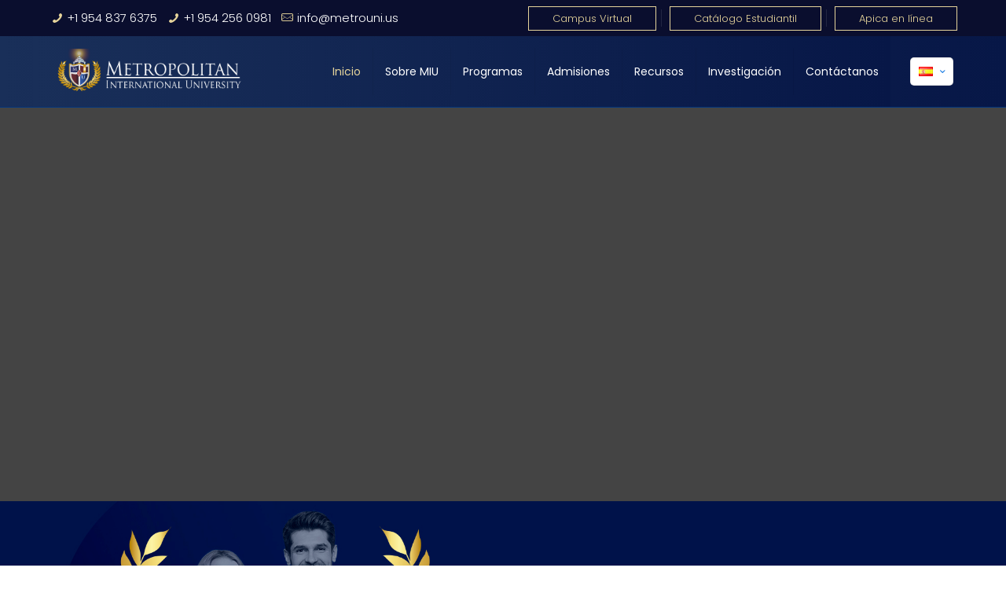

--- FILE ---
content_type: text/html; charset=UTF-8
request_url: https://diplomados.metrouni.us/courses/vision-sistemica-compartida/
body_size: 93
content:
<meta http-equiv="refresh" content="0;url=https://metrouni.us/" />

--- FILE ---
content_type: application/javascript
request_url: https://metrouni.us/wp-content/plugins/video-background/js/vidbg.min.js?ver=2.7.7
body_size: 3033
content:
/**
 * Video Background
 * Copyright 2017 Push Labs
 * @preserve
 */
!function($){$.vidbg=function(o,e){function t(o){var e=/^#?([a-f\d])([a-f\d])([a-f\d])$/i;o=o.replace(e,function(o,e,t,i){return e+e+t+t+i+i});var t=/^#?([a-f\d]{2})([a-f\d]{2})([a-f\d]{2})$/i.exec(o);return t?{r:parseInt(t[1],16),g:parseInt(t[2],16),b:parseInt(t[3],16)}:null}var i=this;i.$el=$(o),i.el=o,i.$el.data("vidbg",i),i.init=function(){i.options=$.extend({},$.vidbg.defaultOptions,e),i.container(),i.displayPoster(),i.selfHostVideo(),i.tapToUnmute(),i.overlay()},i.isMobile=function(){return!!navigator.userAgent.match(/(Android|iPod|iPhone|iPad|BlackBerry|IEMobile|Opera Mini)/)},i.container=function(){var o=i.$container=$('<div class="vidbg-container">');"static"===i.$el.css("position")&&i.$el.css("position","relative"),i.$el.css("z-index","1"),$(i.$el).prepend(o),i.$el.is("body")&&o.css({position:"fixed"})},i.overlay=function(){var o=i.$container,e=i.$overlay=$('<div class="vidbg-overlay">');!0===i.options.overlay&&e.css({background:"rgba("+t(i.options.overlayColor).r+", "+t(i.options.overlayColor).g+", "+t(i.options.overlayColor).b+", "+i.options.overlayAlpha+")"}),o.append(e)},i.tapToUnmute=function(){if(!0!==i.isMobile()&&!1!==i.options.tapToUnmute){var o=i.$tapToUnmuteButton=$('<div class="vidbg-tap-to-unmute">'+i.options.tapToUnmuteText+"</div>");o.on("click",function(o){o.preventDefault(),i.$selfHostVideo.prop("muted",!1),this.remove()}),i.$el.append(o)}},i.displayPoster=function(o){var e=i.$container;"#"!==i.options.poster&&(!0===o&&e.css("background-image","url("+i.options.poster+")"),!0===i.isMobile()?e.css("background-image","url("+i.options.poster+")"):"#"===i.options.mp4&&"#"===i.options.webm&&e.css("background-image","url("+i.options.poster+")"))},i.selfHostVideo=function(){if(!0!==i.isMobile()&&("#"!==i.options.mp4||"#"!==i.options.webm)){var o=i.$container,e=i.$selfHostVideo=$('<video playsinline><source src="'+i.options.mp4+'" type="video/mp4"><source src="'+i.options.webm+'" type="video/webm"></video>');try{e.prop({autoplay:!0,loop:i.options.repeat,volume:1,muted:i.options.mute,defaultMuted:i.options.mute,playbackRate:1,defaultPlaybackRate:1})}catch(o){console.log("error")}var t=e.get(0).play();void 0!==t&&t.then(function(){}).catch(function(o){i.displayPoster(!0)}),e.one("canplaythrough.vidbg",function(){i.resize()}),e.one("playing.vidbg",function(){e.css({opacity:1})}),o.append(e)}},i.resize=function(){if(!0!==i.isMobile()&&("#"!==i.options.mp4||"#"!==i.options.webm)){var o=i.$container,e=o.outerHeight(),t=o.outerWidth(),n;n=i.$selfHostVideo;var a,s;a=n[0].videoHeight,s=n[0].videoWidth,t/s>e/a?n.css({width:t+2,height:"auto"}):n.css({width:"auto",height:e+2})}},i.init()},$.vidbg.defaultOptions={mp4:"#",webm:"#",poster:"#",mute:!0,tapToUnmute:!1,tapToUnmuteText:"Tap to unmute",repeat:!0,overlay:!1,overlayColor:"#000",overlayAlpha:"0.3"},$.fn.vidbg=function(o){return this.each(function(){var e=new $.vidbg(this,o);$(this).data("vidbg",e),$(window).resize(function(){e.resize()})})}}(jQuery);